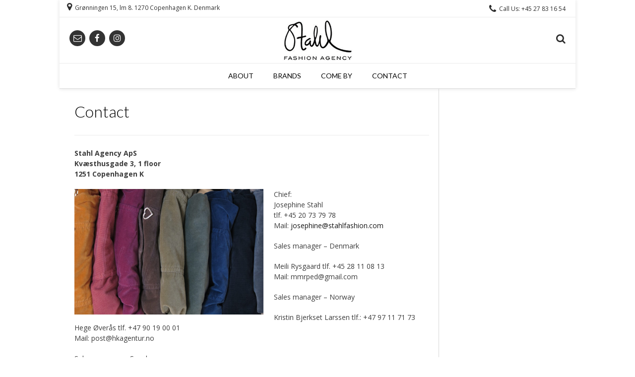

--- FILE ---
content_type: text/html; charset=UTF-8
request_url: https://stahlfashion.com/contact/
body_size: 6642
content:
<!DOCTYPE html>
<html lang="en-US">
<head>
<meta charset="UTF-8">
<meta name="viewport" content="width=device-width, initial-scale=1">
<link rel="profile" href="http://gmpg.org/xfn/11">
<link rel="pingback" href="https://stahlfashion.com/xmlrpc.php">

<title>Contact &#8211; Stahl Agency</title>
<meta name='robots' content='max-image-preview:large' />
<link rel='dns-prefetch' href='//fonts.googleapis.com' />
<link rel="alternate" type="application/rss+xml" title="Stahl Agency &raquo; Feed" href="https://stahlfashion.com/feed/" />
<link rel="alternate" type="application/rss+xml" title="Stahl Agency &raquo; Comments Feed" href="https://stahlfashion.com/comments/feed/" />
		<!-- This site uses the Google Analytics by ExactMetrics plugin v7.12.1 - Using Analytics tracking - https://www.exactmetrics.com/ -->
		<!-- Note: ExactMetrics is not currently configured on this site. The site owner needs to authenticate with Google Analytics in the ExactMetrics settings panel. -->
					<!-- No UA code set -->
				<!-- / Google Analytics by ExactMetrics -->
		<script type="text/javascript">
window._wpemojiSettings = {"baseUrl":"https:\/\/s.w.org\/images\/core\/emoji\/14.0.0\/72x72\/","ext":".png","svgUrl":"https:\/\/s.w.org\/images\/core\/emoji\/14.0.0\/svg\/","svgExt":".svg","source":{"concatemoji":"https:\/\/stahlfashion.com\/wp-includes\/js\/wp-emoji-release.min.js?ver=6.1.9"}};
/*! This file is auto-generated */
!function(e,a,t){var n,r,o,i=a.createElement("canvas"),p=i.getContext&&i.getContext("2d");function s(e,t){var a=String.fromCharCode,e=(p.clearRect(0,0,i.width,i.height),p.fillText(a.apply(this,e),0,0),i.toDataURL());return p.clearRect(0,0,i.width,i.height),p.fillText(a.apply(this,t),0,0),e===i.toDataURL()}function c(e){var t=a.createElement("script");t.src=e,t.defer=t.type="text/javascript",a.getElementsByTagName("head")[0].appendChild(t)}for(o=Array("flag","emoji"),t.supports={everything:!0,everythingExceptFlag:!0},r=0;r<o.length;r++)t.supports[o[r]]=function(e){if(p&&p.fillText)switch(p.textBaseline="top",p.font="600 32px Arial",e){case"flag":return s([127987,65039,8205,9895,65039],[127987,65039,8203,9895,65039])?!1:!s([55356,56826,55356,56819],[55356,56826,8203,55356,56819])&&!s([55356,57332,56128,56423,56128,56418,56128,56421,56128,56430,56128,56423,56128,56447],[55356,57332,8203,56128,56423,8203,56128,56418,8203,56128,56421,8203,56128,56430,8203,56128,56423,8203,56128,56447]);case"emoji":return!s([129777,127995,8205,129778,127999],[129777,127995,8203,129778,127999])}return!1}(o[r]),t.supports.everything=t.supports.everything&&t.supports[o[r]],"flag"!==o[r]&&(t.supports.everythingExceptFlag=t.supports.everythingExceptFlag&&t.supports[o[r]]);t.supports.everythingExceptFlag=t.supports.everythingExceptFlag&&!t.supports.flag,t.DOMReady=!1,t.readyCallback=function(){t.DOMReady=!0},t.supports.everything||(n=function(){t.readyCallback()},a.addEventListener?(a.addEventListener("DOMContentLoaded",n,!1),e.addEventListener("load",n,!1)):(e.attachEvent("onload",n),a.attachEvent("onreadystatechange",function(){"complete"===a.readyState&&t.readyCallback()})),(e=t.source||{}).concatemoji?c(e.concatemoji):e.wpemoji&&e.twemoji&&(c(e.twemoji),c(e.wpemoji)))}(window,document,window._wpemojiSettings);
</script>
<style type="text/css">
img.wp-smiley,
img.emoji {
	display: inline !important;
	border: none !important;
	box-shadow: none !important;
	height: 1em !important;
	width: 1em !important;
	margin: 0 0.07em !important;
	vertical-align: -0.1em !important;
	background: none !important;
	padding: 0 !important;
}
</style>
	<link rel='stylesheet' id='wp-block-library-css' href='https://stahlfashion.com/wp-includes/css/dist/block-library/style.min.css?ver=6.1.9' type='text/css' media='all' />
<link rel='stylesheet' id='classic-theme-styles-css' href='https://stahlfashion.com/wp-includes/css/classic-themes.min.css?ver=1' type='text/css' media='all' />
<style id='global-styles-inline-css' type='text/css'>
body{--wp--preset--color--black: #000000;--wp--preset--color--cyan-bluish-gray: #abb8c3;--wp--preset--color--white: #ffffff;--wp--preset--color--pale-pink: #f78da7;--wp--preset--color--vivid-red: #cf2e2e;--wp--preset--color--luminous-vivid-orange: #ff6900;--wp--preset--color--luminous-vivid-amber: #fcb900;--wp--preset--color--light-green-cyan: #7bdcb5;--wp--preset--color--vivid-green-cyan: #00d084;--wp--preset--color--pale-cyan-blue: #8ed1fc;--wp--preset--color--vivid-cyan-blue: #0693e3;--wp--preset--color--vivid-purple: #9b51e0;--wp--preset--gradient--vivid-cyan-blue-to-vivid-purple: linear-gradient(135deg,rgba(6,147,227,1) 0%,rgb(155,81,224) 100%);--wp--preset--gradient--light-green-cyan-to-vivid-green-cyan: linear-gradient(135deg,rgb(122,220,180) 0%,rgb(0,208,130) 100%);--wp--preset--gradient--luminous-vivid-amber-to-luminous-vivid-orange: linear-gradient(135deg,rgba(252,185,0,1) 0%,rgba(255,105,0,1) 100%);--wp--preset--gradient--luminous-vivid-orange-to-vivid-red: linear-gradient(135deg,rgba(255,105,0,1) 0%,rgb(207,46,46) 100%);--wp--preset--gradient--very-light-gray-to-cyan-bluish-gray: linear-gradient(135deg,rgb(238,238,238) 0%,rgb(169,184,195) 100%);--wp--preset--gradient--cool-to-warm-spectrum: linear-gradient(135deg,rgb(74,234,220) 0%,rgb(151,120,209) 20%,rgb(207,42,186) 40%,rgb(238,44,130) 60%,rgb(251,105,98) 80%,rgb(254,248,76) 100%);--wp--preset--gradient--blush-light-purple: linear-gradient(135deg,rgb(255,206,236) 0%,rgb(152,150,240) 100%);--wp--preset--gradient--blush-bordeaux: linear-gradient(135deg,rgb(254,205,165) 0%,rgb(254,45,45) 50%,rgb(107,0,62) 100%);--wp--preset--gradient--luminous-dusk: linear-gradient(135deg,rgb(255,203,112) 0%,rgb(199,81,192) 50%,rgb(65,88,208) 100%);--wp--preset--gradient--pale-ocean: linear-gradient(135deg,rgb(255,245,203) 0%,rgb(182,227,212) 50%,rgb(51,167,181) 100%);--wp--preset--gradient--electric-grass: linear-gradient(135deg,rgb(202,248,128) 0%,rgb(113,206,126) 100%);--wp--preset--gradient--midnight: linear-gradient(135deg,rgb(2,3,129) 0%,rgb(40,116,252) 100%);--wp--preset--duotone--dark-grayscale: url('#wp-duotone-dark-grayscale');--wp--preset--duotone--grayscale: url('#wp-duotone-grayscale');--wp--preset--duotone--purple-yellow: url('#wp-duotone-purple-yellow');--wp--preset--duotone--blue-red: url('#wp-duotone-blue-red');--wp--preset--duotone--midnight: url('#wp-duotone-midnight');--wp--preset--duotone--magenta-yellow: url('#wp-duotone-magenta-yellow');--wp--preset--duotone--purple-green: url('#wp-duotone-purple-green');--wp--preset--duotone--blue-orange: url('#wp-duotone-blue-orange');--wp--preset--font-size--small: 13px;--wp--preset--font-size--medium: 20px;--wp--preset--font-size--large: 36px;--wp--preset--font-size--x-large: 42px;--wp--preset--spacing--20: 0.44rem;--wp--preset--spacing--30: 0.67rem;--wp--preset--spacing--40: 1rem;--wp--preset--spacing--50: 1.5rem;--wp--preset--spacing--60: 2.25rem;--wp--preset--spacing--70: 3.38rem;--wp--preset--spacing--80: 5.06rem;}:where(.is-layout-flex){gap: 0.5em;}body .is-layout-flow > .alignleft{float: left;margin-inline-start: 0;margin-inline-end: 2em;}body .is-layout-flow > .alignright{float: right;margin-inline-start: 2em;margin-inline-end: 0;}body .is-layout-flow > .aligncenter{margin-left: auto !important;margin-right: auto !important;}body .is-layout-constrained > .alignleft{float: left;margin-inline-start: 0;margin-inline-end: 2em;}body .is-layout-constrained > .alignright{float: right;margin-inline-start: 2em;margin-inline-end: 0;}body .is-layout-constrained > .aligncenter{margin-left: auto !important;margin-right: auto !important;}body .is-layout-constrained > :where(:not(.alignleft):not(.alignright):not(.alignfull)){max-width: var(--wp--style--global--content-size);margin-left: auto !important;margin-right: auto !important;}body .is-layout-constrained > .alignwide{max-width: var(--wp--style--global--wide-size);}body .is-layout-flex{display: flex;}body .is-layout-flex{flex-wrap: wrap;align-items: center;}body .is-layout-flex > *{margin: 0;}:where(.wp-block-columns.is-layout-flex){gap: 2em;}.has-black-color{color: var(--wp--preset--color--black) !important;}.has-cyan-bluish-gray-color{color: var(--wp--preset--color--cyan-bluish-gray) !important;}.has-white-color{color: var(--wp--preset--color--white) !important;}.has-pale-pink-color{color: var(--wp--preset--color--pale-pink) !important;}.has-vivid-red-color{color: var(--wp--preset--color--vivid-red) !important;}.has-luminous-vivid-orange-color{color: var(--wp--preset--color--luminous-vivid-orange) !important;}.has-luminous-vivid-amber-color{color: var(--wp--preset--color--luminous-vivid-amber) !important;}.has-light-green-cyan-color{color: var(--wp--preset--color--light-green-cyan) !important;}.has-vivid-green-cyan-color{color: var(--wp--preset--color--vivid-green-cyan) !important;}.has-pale-cyan-blue-color{color: var(--wp--preset--color--pale-cyan-blue) !important;}.has-vivid-cyan-blue-color{color: var(--wp--preset--color--vivid-cyan-blue) !important;}.has-vivid-purple-color{color: var(--wp--preset--color--vivid-purple) !important;}.has-black-background-color{background-color: var(--wp--preset--color--black) !important;}.has-cyan-bluish-gray-background-color{background-color: var(--wp--preset--color--cyan-bluish-gray) !important;}.has-white-background-color{background-color: var(--wp--preset--color--white) !important;}.has-pale-pink-background-color{background-color: var(--wp--preset--color--pale-pink) !important;}.has-vivid-red-background-color{background-color: var(--wp--preset--color--vivid-red) !important;}.has-luminous-vivid-orange-background-color{background-color: var(--wp--preset--color--luminous-vivid-orange) !important;}.has-luminous-vivid-amber-background-color{background-color: var(--wp--preset--color--luminous-vivid-amber) !important;}.has-light-green-cyan-background-color{background-color: var(--wp--preset--color--light-green-cyan) !important;}.has-vivid-green-cyan-background-color{background-color: var(--wp--preset--color--vivid-green-cyan) !important;}.has-pale-cyan-blue-background-color{background-color: var(--wp--preset--color--pale-cyan-blue) !important;}.has-vivid-cyan-blue-background-color{background-color: var(--wp--preset--color--vivid-cyan-blue) !important;}.has-vivid-purple-background-color{background-color: var(--wp--preset--color--vivid-purple) !important;}.has-black-border-color{border-color: var(--wp--preset--color--black) !important;}.has-cyan-bluish-gray-border-color{border-color: var(--wp--preset--color--cyan-bluish-gray) !important;}.has-white-border-color{border-color: var(--wp--preset--color--white) !important;}.has-pale-pink-border-color{border-color: var(--wp--preset--color--pale-pink) !important;}.has-vivid-red-border-color{border-color: var(--wp--preset--color--vivid-red) !important;}.has-luminous-vivid-orange-border-color{border-color: var(--wp--preset--color--luminous-vivid-orange) !important;}.has-luminous-vivid-amber-border-color{border-color: var(--wp--preset--color--luminous-vivid-amber) !important;}.has-light-green-cyan-border-color{border-color: var(--wp--preset--color--light-green-cyan) !important;}.has-vivid-green-cyan-border-color{border-color: var(--wp--preset--color--vivid-green-cyan) !important;}.has-pale-cyan-blue-border-color{border-color: var(--wp--preset--color--pale-cyan-blue) !important;}.has-vivid-cyan-blue-border-color{border-color: var(--wp--preset--color--vivid-cyan-blue) !important;}.has-vivid-purple-border-color{border-color: var(--wp--preset--color--vivid-purple) !important;}.has-vivid-cyan-blue-to-vivid-purple-gradient-background{background: var(--wp--preset--gradient--vivid-cyan-blue-to-vivid-purple) !important;}.has-light-green-cyan-to-vivid-green-cyan-gradient-background{background: var(--wp--preset--gradient--light-green-cyan-to-vivid-green-cyan) !important;}.has-luminous-vivid-amber-to-luminous-vivid-orange-gradient-background{background: var(--wp--preset--gradient--luminous-vivid-amber-to-luminous-vivid-orange) !important;}.has-luminous-vivid-orange-to-vivid-red-gradient-background{background: var(--wp--preset--gradient--luminous-vivid-orange-to-vivid-red) !important;}.has-very-light-gray-to-cyan-bluish-gray-gradient-background{background: var(--wp--preset--gradient--very-light-gray-to-cyan-bluish-gray) !important;}.has-cool-to-warm-spectrum-gradient-background{background: var(--wp--preset--gradient--cool-to-warm-spectrum) !important;}.has-blush-light-purple-gradient-background{background: var(--wp--preset--gradient--blush-light-purple) !important;}.has-blush-bordeaux-gradient-background{background: var(--wp--preset--gradient--blush-bordeaux) !important;}.has-luminous-dusk-gradient-background{background: var(--wp--preset--gradient--luminous-dusk) !important;}.has-pale-ocean-gradient-background{background: var(--wp--preset--gradient--pale-ocean) !important;}.has-electric-grass-gradient-background{background: var(--wp--preset--gradient--electric-grass) !important;}.has-midnight-gradient-background{background: var(--wp--preset--gradient--midnight) !important;}.has-small-font-size{font-size: var(--wp--preset--font-size--small) !important;}.has-medium-font-size{font-size: var(--wp--preset--font-size--medium) !important;}.has-large-font-size{font-size: var(--wp--preset--font-size--large) !important;}.has-x-large-font-size{font-size: var(--wp--preset--font-size--x-large) !important;}
.wp-block-navigation a:where(:not(.wp-element-button)){color: inherit;}
:where(.wp-block-columns.is-layout-flex){gap: 2em;}
.wp-block-pullquote{font-size: 1.5em;line-height: 1.6;}
</style>
<link rel='stylesheet' id='customizer_vogue_fonts-css' href='//fonts.googleapis.com/css?family=Lato%3Aregular%2Citalic%2C700|Open+Sans%3Aregular%2Citalic%2C700%26subset%3Dlatin%2C' type='text/css' media='screen' />
<link rel='stylesheet' id='vogue-body-font-default-css' href='//fonts.googleapis.com/css?family=Open+Sans%3A400%2C300%2C300italic%2C400italic%2C600%2C600italic%2C700%2C700italic&#038;ver=10.3.2' type='text/css' media='all' />
<link rel='stylesheet' id='vogue-heading-font-default-css' href='//fonts.googleapis.com/css?family=Lato%3A400%2C300%2C300italic%2C400italic%2C700%2C700italic&#038;ver=10.3.2' type='text/css' media='all' />
<link rel='stylesheet' id='font-awesome-css' href='https://stahlfashion.com/wp-content/themes/vogue/includes/font-awesome/css/font-awesome.css?ver=4.7.0' type='text/css' media='all' />
<link rel='stylesheet' id='vogue-style-css' href='https://stahlfashion.com/wp-content/themes/vogue/style.css?ver=10.3.2' type='text/css' media='all' />
<link rel='stylesheet' id='vogue-header-style-two-css' href='https://stahlfashion.com/wp-content/themes/vogue/templates/css/header-two.css?ver=10.3.2' type='text/css' media='all' />
<link rel='stylesheet' id='vogue-footer-custom-style-css' href='https://stahlfashion.com/wp-content/themes/vogue/templates/css/footer-custom.css?ver=10.3.2' type='text/css' media='all' />
<script type='text/javascript' src='https://stahlfashion.com/wp-includes/js/jquery/jquery.min.js?ver=3.6.1' id='jquery-core-js'></script>
<script type='text/javascript' src='https://stahlfashion.com/wp-includes/js/jquery/jquery-migrate.min.js?ver=3.3.2' id='jquery-migrate-js'></script>
<link rel="https://api.w.org/" href="https://stahlfashion.com/wp-json/" /><link rel="alternate" type="application/json" href="https://stahlfashion.com/wp-json/wp/v2/pages/4653" /><link rel="EditURI" type="application/rsd+xml" title="RSD" href="https://stahlfashion.com/xmlrpc.php?rsd" />
<link rel="wlwmanifest" type="application/wlwmanifest+xml" href="https://stahlfashion.com/wp-includes/wlwmanifest.xml" />
<meta name="generator" content="WordPress 6.1.9" />
<link rel="canonical" href="https://stahlfashion.com/contact/" />
<link rel='shortlink' href='https://stahlfashion.com/?p=4653' />
<link rel="alternate" type="application/json+oembed" href="https://stahlfashion.com/wp-json/oembed/1.0/embed?url=https%3A%2F%2Fstahlfashion.com%2Fcontact%2F" />
<link rel="alternate" type="text/xml+oembed" href="https://stahlfashion.com/wp-json/oembed/1.0/embed?url=https%3A%2F%2Fstahlfashion.com%2Fcontact%2F&#038;format=xml" />

<!-- Begin Custom CSS -->
<style type="text/css" id="vogue-custom-css">
.site-container,
				.site-boxed,
				.site-boxed .main-navigation.stick-header.stuck{max-width:1040px;}#comments .form-submit #submit,
                .search-block .search-submit,
                .no-results-btn,
                button,
                input[type="button"],
                input[type="reset"],
                input[type="submit"],
                .woocommerce ul.products li.product a.add_to_cart_button, .woocommerce-page ul.products li.product a.add_to_cart_button,
                .woocommerce ul.products li.product .onsale, .woocommerce-page ul.products li.product .onsale,
                .woocommerce button.button.alt,
                .woocommerce-page button.button.alt,
                .woocommerce input.button.alt:hover,
                .woocommerce-page #content input.button.alt:hover,
                .woocommerce .cart-collaterals .shipping_calculator .button,
                .woocommerce-page .cart-collaterals .shipping_calculator .button,
                .woocommerce a.button,
                .woocommerce-page a.button,
                .woocommerce input.button,
                .woocommerce-page #content input.button,
                .woocommerce-page input.button,
                .woocommerce #review_form #respond .form-submit input,
                .woocommerce-page #review_form #respond .form-submit input,
                .woocommerce-cart .wc-proceed-to-checkout a.checkout-button:hover,
                .single-product span.onsale,
                .woocommerce button.button.alt.disabled,
                .main-navigation ul ul a:hover,
                .main-navigation ul ul li.current-menu-item > a,
                .main-navigation ul ul li.current_page_item > a,
                .main-navigation ul ul li.current-menu-parent > a,
                .main-navigation ul ul li.current_page_parent > a,
                .main-navigation ul ul li.current-menu-ancestor > a,
                .main-navigation ul ul li.current_page_ancestor > a,
                .main-navigation button,
                .wpcf7-submit{background:inherit;background-color:#141414;}a,
				.content-area .entry-content a,
				#comments a,
				.post-edit-link,
				.site-title a,
				.error-404.not-found .page-header .page-title span,
				.search-button .fa-search,
				.header-cart-checkout.cart-has-items .fa-shopping-cart,
				.main-navigation div > ul > li > a:hover,
				.main-navigation div > ul > li.current-menu-item > a,
				.main-navigation div > ul > li.current-menu-ancestor > a,
				.main-navigation div > ul > li.current-menu-parent > a,
				.main-navigation div > ul > li.current_page_parent > a,
				.main-navigation div > ul > li.current_page_ancestor > a{color:#141414;}.main-navigation button:hover,
                #comments .form-submit #submit:hover,
                .search-block .search-submit:hover,
                .no-results-btn:hover,
                button,
                input[type="button"],
                input[type="reset"],
                input[type="submit"],
                .woocommerce input.button.alt,
                .woocommerce-page #content input.button.alt,
                .woocommerce .cart-collaterals .shipping_calculator .button,
                .woocommerce-page .cart-collaterals .shipping_calculator .button,
                .woocommerce a.button:hover,
                .woocommerce-page a.button:hover,
                .woocommerce input.button:hover,
                .woocommerce-page #content input.button:hover,
                .woocommerce-page input.button:hover,
                .woocommerce ul.products li.product a.add_to_cart_button:hover, .woocommerce-page ul.products li.product a.add_to_cart_button:hover,
                .woocommerce button.button.alt:hover,
                .woocommerce-page button.button.alt:hover,
                .woocommerce #review_form #respond .form-submit input:hover,
                .woocommerce-page #review_form #respond .form-submit input:hover,
                .woocommerce-cart .wc-proceed-to-checkout a.checkout-button,
                .woocommerce button.button.alt.disabled:hover,
                .wpcf7-submit:hover{background:inherit;background-color:#141414;}a:hover,
				.content-area .entry-content a:hover,
				.header-social .header-social-icon:hover,
				.site-header-topbar ul li a:hover,
                .widget-area .widget a:hover,
                .site-footer-widgets .widget a:hover,
                .site-footer .widget a:hover,
                .search-btn:hover,
                .search-button .fa-search:hover,
                .site-footer-bottom-bar ul li a:hover,
                .woocommerce #content div.product p.price,
                .woocommerce-page #content div.product p.price,
                .woocommerce-page div.product p.price,
                .woocommerce #content div.product span.price,
                .woocommerce div.product span.price,
                .woocommerce-page #content div.product span.price,
                .woocommerce-page div.product span.price,

                .woocommerce #content div.product .woocommerce-tabs ul.tabs li.active,
                .woocommerce div.product .woocommerce-tabs ul.tabs li.active,
                .woocommerce-page #content div.product .woocommerce-tabs ul.tabs li.active,
                .woocommerce-page div.product .woocommerce-tabs ul.tabs li.active{color:#141414;}
</style>
<!-- End Custom CSS -->
<link rel="icon" href="https://stahlfashion.com/wp-content/uploads/2022/06/cropped-STAHL-AGENCY-TRANSPARENT-32x32.png" sizes="32x32" />
<link rel="icon" href="https://stahlfashion.com/wp-content/uploads/2022/06/cropped-STAHL-AGENCY-TRANSPARENT-192x192.png" sizes="192x192" />
<link rel="apple-touch-icon" href="https://stahlfashion.com/wp-content/uploads/2022/06/cropped-STAHL-AGENCY-TRANSPARENT-180x180.png" />
<meta name="msapplication-TileImage" content="https://stahlfashion.com/wp-content/uploads/2022/06/cropped-STAHL-AGENCY-TRANSPARENT-270x270.png" />
</head>

<body class="page-template-default page page-id-4653">

<div id="page" class="hfeed site vogue-meta-slider">
	
<div class="site-boxed">	
			
		
<header id="masthead" class="site-header  site-header-compact ">
	
		
		<div class="site-header-topbar">
		<div class="site-topbar-left">
						
						
			            	<span class="site-topbar-left-ad"><i class="fa fa-map-marker"></i> Grønningen 15, lm 8. 1270 Copenhagen K. Denmark</span>
						
					</div>
		
		<div class="site-topbar-right">
						
			            	<span class="site-topbar-right-no"><i class="fa fa-phone"></i> Call Us: +45 27 83 16 54</span>
						
					</div>
		
		<div class="clearboth"></div>
	</div>
		
	<div class="site-main-bar">
		<div class="site-container">
			
			<div class="site-branding">
				
							        <a href="https://stahlfashion.com/" class="site-logo-img" title="Stahl Agency"><img src="https://stahlfashion.com/wp-content/uploads/2016/01/cropped-StahlLogo.png" alt="Stahl Agency" /></a>
			        			        			    				
			</div><!-- .site-branding -->
			
			<div class="site-sub-bar">
				<div class="header-social">
										
						<a href="mailto:%63u%73tome%72se%72&#118;&#105;&#099;&#101;&#064;%73t%61%68l%66&#097;%73&#104;%69on.%63%6f&#109;" title="Send Us an Email" class="header-social-icon social-email"><i class="fa fa-envelope-o"></i></a><a href="https://www.facebook.com/StahlFashion" target="_blank" title="Find Us on Facebook" class="header-social-icon social-facebook"><i class="fa fa-facebook"></i></a><a href="https://www.instagram.com/stahlfashionagency" target="_blank" title="Follow Us on Instagram" class="header-social-icon social-instagram"><i class="fa fa-instagram"></i></a>						
									</div>
				
								
									<div class="menu-search">
				    	<i class="fa fa-search search-btn"></i>
				    </div>
								
								    <div class="search-block">
				        <form role="search" method="get" class="search-form" action="https://stahlfashion.com/">
	<label>
		<input type="search" class="search-field" placeholder="Search &amp; hit enter&hellip;" value="" name="s" title="Search for:" />
	</label>
	<input type="submit" class="search-submit" value="&nbsp;" />
</form>				    </div>
							</div>
	
		</div>
	</div>
	
	<nav id="site-navigation" class="main-navigation  vogue-mobile-nav-skin-dark" role="navigation">
		<span class="header-menu-button"><i class="fa fa-bars"></i><span>menu</span></span>
		<div id="main-menu" class="main-menu-container">
			<span class="main-menu-close"><i class="fa fa-angle-right"></i><i class="fa fa-angle-left"></i></span>
			<div id="primary-menu" class="menu"><ul>
<li class="page_item page-item-4651"><a href="https://stahlfashion.com/about/">About</a></li>
<li class="page_item page-item-4657 page_item_has_children"><a href="https://stahlfashion.com/">Brands</a>
<ul class='children'>
	<li class="page_item page-item-5019"><a href="https://stahlfashion.com/brands/please/">Please</a></li>
</ul>
</li>
<li class="page_item page-item-4713"><a href="https://stahlfashion.com/come-by/">Come by</a></li>
<li class="page_item page-item-4653 current_page_item"><a href="https://stahlfashion.com/contact/" aria-current="page">Contact</a></li>
</ul></div>
		</div>
	</nav><!-- #site-navigation -->
		
</header><!-- #masthead -->		
		
		
	
	<div class="site-container content-has-sidebar ">
	
	<div id="primary" class="content-area">
		<main id="main" class="site-main" role="main">
			
			            
        <header class="entry-header">
            
                            
                <h3 class="entry-title">Contact</h3>                
                        
                    
    	            	        
    	                
        </header><!-- .entry-header -->
        
    
			
				
<article id="post-4653" class="post-4653 page type-page status-publish hentry">
	
	
	<div class="entry-content">
		<p><strong>Stahl Agency ApS</strong><br />
<strong> Kvæsthusgade 3, 1 floor<br />
</strong><strong> 1251 Copenhagen K<br />
</strong></p>
<p><a href="http://stahlfashion.com/wp-content/uploads/2016/12/IMG_4689-e1481635882917.jpg"><img decoding="async" class="wp-image-4697 alignleft" src="http://stahlfashion.com/wp-content/uploads/2016/12/IMG_4689-e1481635882917-200x300.jpg" alt="" width="381" height="572" srcset="https://stahlfashion.com/wp-content/uploads/2016/12/IMG_4689-e1481635882917-200x300.jpg 200w, https://stahlfashion.com/wp-content/uploads/2016/12/IMG_4689-e1481635882917-768x1153.jpg 768w, https://stahlfashion.com/wp-content/uploads/2016/12/IMG_4689-e1481635882917-682x1024.jpg 682w" sizes="(max-width: 381px) 100vw, 381px" /></a></p>
<p>Chief:<br />
Josephine Stahl<br />
tlf. +45 20 73 79 78<br />
Mail: <a href="mailto:josephine@stahlfashion.com">josephine@stahlfashion.com</a></p>
<p>Sales <span id="result_box" class="short_text" lang="en"><span class="">manager</span></span> &#8211; Denmark</p>
<p>Meili Rysgaard tlf. +45 28 11 08 13<br />
Mail: mmrped@gmail.com</p>
<p><span id="result_box" class="short_text" lang="en"></span><span id="result_box" class="short_text" lang="en"><span class="">Sales manager &#8211; Norway</span></span></p>
<p><span id="result_box" class="short_text" lang="en"><span class=""><span class="grid_5 alpha omega">Kristin Bjerkset Larssen</span> </span></span><span id="result_box" class="short_text" lang="en"><span class="">tlf.: <span class="grid_5 alpha omega">+47 97 11 71 73</span><br />
<span class="grid_5 alpha omega">Hege Øverås </span>tlf. <span class="grid_5 alpha omega">+47 90 19 00 01</span><br />
Mail: post@hkagentur.no<br />
</span></span></p>
<p>Sales <span id="result_box" class="short_text" lang="en"><span class="">manager</span></span> &#8211; Sweden</p>
<p><span id="result_box" class="short_text" lang="en"><span class="">Karin Rydberg<br />
tlf. +46 727 442110<br />
Mail: info@magleholm.se</span></span></p>
<p style="text-align: left;">Customerservice &#8211; Karolina Jamróz-Liisberg<br />
tlf. +45 27 83 16 54<br />
Mail: <a href="mailto:customerservice@stahlfashion.com">customerservice@stahlfashion.com</a></p>
<p>Accounting: Susanne Rom<br />
tlf.: +45 40 52 49 14<br />
Mail: <a href="mailto:susanne@stahlfashion.com">susanne@stahlfashion.com</a></p>
<p style="text-align: left;">
<p style="text-align: left;"><span class="short_text" lang="en"><span class="">Questions</span><span class="">?</span> Offers? <span class="">Do not</span> <span class="">hesitate</span> <span class="">&#8211; contact us!<br />
</span></span></p>
<p><span id="result_box" class="short_text" lang="en"><span class=""> </span></span></p>
			</div><!-- .entry-content -->
	
</article><!-- #post-## -->

				
			
		</main><!-- #main -->
	</div><!-- #primary -->

	
<div id="secondary" class="widget-area" role="complementary">
	

--- FILE ---
content_type: text/css
request_url: https://stahlfashion.com/wp-content/themes/vogue/templates/css/header-two.css?ver=10.3.2
body_size: 1546
content:
/*--------------------------------------------------------------
Vogue - Header Centered Two Styling
--------------------------------------------------------------*/

.site-topbar-left-ad {
    padding: 4px 0;
}
.site-topbar-right {
    padding: 6px 20px 0 0;
}
.site-main-bar {
    position: relative;
}

.header-social {
    position: absolute;
    left: 20px;
}
.site-topbar-right-no {
    top: 0;
}

a.site-logo-img {
    display: inline-block;
    vertical-align: middle;
}
.site-title {
    margin: 0;
    padding: 0 0 12px;
    font-size: 72px;
    line-height: 1.2em;
    font-weight: 300;
}
.site-title-img {
    display: inline-block;
    vertical-align: middle;
    margin: 0 0 0 12px;
}
.site-description {
    margin: 0;
    padding: 0 0 14px;
    font-size: 13px;
    line-height: 1.2em;
    font-weight: 300;
    text-transform: uppercase;
    color: inherit;
}
.site-description-img {
    padding: 10px 0 5px;
}

.site-sub-bar {
    position: absolute;
    width: 100%;
    top: 50%;
    left: 0;
    margin: -20px 0 0;
}

.header-cart {
    position: absolute;
    right: 53px;
}
.header-no-search .header-cart {
    right: 15px;
}

a.header-cart-contents {
    color: inherit !important;
    padding: 0 4px;
    display: block;
    font-size: 20px;
}
.header-cart-amount {
    font-size: 24px;
    vertical-align: middle;
}
.header-cart-amount span {
    display: none;
}
.header-cart-checkout {
    position: relative;
    top: 2px;
}

.header-social-icon {
    font-size: 26px;
    color: #FFF;
    background-color: rgba(0, 0, 0, 0.8);
    width: 32px;
    font-size: 18px;
    height: 32px;
    padding: 3px 0 0;
    border-radius: 20px;
    text-align: center;
    cursor: pointer;
    margin: 0 8px 0 0;
    position: relative;
}
.social-pinterest span {
    color: #000;
    position: absolute;
    top: 8px;
    right: -45px;
    white-space: nowrap;
}

.menu-search {
    position: absolute;
    right: 15px;
    top: 2px;
    z-index: 99;
}
.search-btn {
    padding: 5px;
    cursor: pointer;
    font-size: 22px;
}

.search-btn {
    padding: 5px;
    cursor: pointer;
}

.search-block {
    position: absolute;
    background-color: #FEFEFE;
    border: 1px solid rgba(0, 0, 0, 0.1);
    border-radius: 3px;
    top: -6px;
    right: 4px;
    padding: 8px 9px;
    z-index: 98;
    display: none;
    opacity: 0;
}
.search-block .search-field {
    font-size: 16px;
    margin: 0;
    border: 1px solid rgba(0, 0, 0, 0.18);
    border-radius: 0;
    background-color: #FFF;
    width: 250px;
    font-weight: 200;
    outline: none;
    color: inherit;
    box-sizing: border-box;
}
.search-block .search-submit {
    display: none;
}
    
.show-site-search .search-block {
    display: block;
}

.sticky-wrapper {
    height: 67px;
}
.site-header-compact .sticky-wrapper {
    height: 52px;
}
#primary-menu,
#main-menu > div {
    display: inline-block;
    vertical-align: middle;
}

/* -------- Header Compact -------- */

.site-header-compact .site-header-topbar {
    min-height: 35px;
    padding: 1px 0 0;
}
.site-header-compact .site-topbar-right {
    padding-top: 6px;
}

.site-header-compact .site-title {
    padding: 0 0 12px;
}
.site-header-compact .site-description {
    padding: 0 0 12px;
}

.site-header-compact .header-social-icon {
    font-size: 17px;
}

.header-no-search.site-header-compact .header-cart {
    right: 20px;
}
.site-header-compact .search-btn {
    font-size: 20px;
}
.site-header-compact .header-cart-amount {
    font-size: 22px;
}

#page {
    position: relative;
    right: 0;
    
    -webkit-transition: right 0.4s ease 0s;
     -moz-transition: right 0.4s ease 0s;
      -ms-transition: right 0.4s ease 0s;
       -o-transition: right 0.4s ease 0s;
          transition: right 0.4s ease 0s;
}

.header-no-lines .site-header-topbar,
.header-no-lines .main-navigation {
    border-top: 0;
    box-shadow: none;
}

@media screen and (max-width: 980px) {
    
    .site-title {
        font-size: 54px !important;
    }
    
    .main-navigation.stick-header.stuck {
        position: relative;
        top: 0 !important;
    }
    
    .header-menu-button {
        display: block;
        padding: 20px 20px 22px;
        text-transform: uppercase;
        cursor: pointer;
    }
    .site-header-compact .header-menu-button {
        padding: 12px 20px 15px;
    }
    .header-menu-button i {
        font-size: 14px;
        vertical-align: middle;
        position: relative;
        top: 1px;
    }
    .header-menu-button span {
        vertical-align: middle;
        margin: 0 0 0 6px;
    }
    
    #main-menu > div,
    .main-navigation ul {
        display: block;
    }
    
    .main-navigation #main-menu {
        box-shadow: 1px 0 0 0 rgba(0, 0, 0, 0.08) inset;
        position: fixed;
        top: 0;
        right: -280px;
        width: 280px;
        max-width: 100%;
        -ms-box-sizing: border-box;
        -moz-box-sizing: border-box;
        -webkit-box-sizing: border-box;
        box-sizing: border-box;
        padding: 58px 22px 30px 22px;
        z-index: 99999;
        height: 100%;
        overflow: auto;
        -webkit-transition: right 0.4s ease 0s;
        -moz-transition: right 0.4s ease 0s;
        -ms-transition: right 0.4s ease 0s;
        -o-transition: right 0.4s ease 0s;
        transition: right 0.4s ease 0s;
    }
    .main-navigation li {
        display: block;
        float: none;
    }
    .main-navigation li a {
        display: block;
        float: none;
        padding: 7px 0;
        text-align: left;
    }
    
    .main-navigation ul ul {
        position: relative !important;
        top: 0 !important;
        left: 0 !important;
        float: none !important;
        padding: 0;
        margin: 0;
        display: none;
    }
    .main-navigation ul ul li:last-child a,
    .main-navigation ul ul li a {
        width: auto;
    }
    .main-navigation ul ul li a {
        background: none !important;
    }
    
    #primary-menu {
        display: block;
    }
    .main-menu-close {
        display: block;
        border-radius: 4px;
        position: absolute;
        top: 10px;
        right: 10px;
        font-size: 30px;
        text-align: center;
        padding: 0 8px 0 12px;
        height: 40px;
        line-height: 38px;
        cursor: pointer;
    }
    .main-menu-close .fa-angle-left {
        position: relative;
        left: -4px;
    }
    
    body.admin-bar .main-navigation #main-menu {
        padding: 88px 22px 30px 22px;
    }
    body.admin-bar .main-menu-close {
        top: 40px;
    }
    
}

@media only screen and (max-width: 782px) {
    
    .site-header .site-container {
        text-align: center;
    }
    
    .search-block {
        position: relative;
        top: 0;
        right: 0;
    }
    .search-block .search-field {
        margin: 0;
        width: 100%;
        font-size: 17px;
        padding: 4px 6px;
    }
    
    .site-branding {
        width: 100%;
        float: none;
        text-align: center;
        padding: 8px 0 0;
    }
    .site-branding a {
        display: inline-block;
    }
    .site-header-compact .site-branding {
        padding: 4px 0 0;
    }
    .site-title {
        font-size: 48px !important;
        line-height: 50px;
        padding: 0 0 8px;
    }
    .site-description {
        font-size: 12px;
        padding: 0 0 1px;
    }
    .site-header-compact .site-description {
        padding: 0;
    }
    .site-description-img {
        padding: 5px 0 2px;
    }
    
    .site-sub-bar {
        position: relative;
        text-align: center;
        padding: 0;
        margin: 0;
    }
    .site-header-compact .site-sub-bar {
        padding: 0;
    }
    .site-header-compact a.header-cart-contents {
        padding: 5px 5px 5px;
    }
    .header-social {
        position: relative;
        top: auto;
        left: auto;
        display: inline-block;
        vertical-align: middle;
    }
    .header-cart {
        float: none;
        text-align: center;
        display: inline-block;
        vertical-align: middle;
        padding: 4px 0;
        margin: 0 0 2px;
        position: relative;
        top: auto;
        right: auto;
    }
    a.header-cart-contents {
        padding: 2px 2px;
    }
    .site-header-compact .header-social {
        top: 0;
    }
    .site-header-compact .header-cart {
        top: 0;
        right: 0;
    }
    .site-header-compact .menu-search {
        top: 1px;
    }
    .main-navigation {
        width: 100%;
        float: none;
        text-align: center;
    }
    .main-navigation li {
        text-align: left;
    }
    .header-menu-button {
        margin: 0;
        padding: 6px 0 12px;
        display: block;
    }
    
    .menu-search {
        padding: 0;
        float: none;
        display: inline-block;
        vertical-align: middle;
        box-shadow: none;
        margin: 0 0 0 5px;
        position: relative;
        top: auto;
        right: auto;
    }
    
    .header-social-icon {
        font-size: 15px !important;
        width: 28px;
        height: 28px;
        padding: 2px 0 0;
        border-radius: 15px;
    }
    .social-pinterest span {
        display: none;
    }
    
    body.admin-bar .main-navigation #main-menu {
        padding: 98px 22px 30px 22px;
    }
    body.admin-bar .main-menu-close {
        top: 50px;
    }
    
}

@media only screen and (max-width: 600px) {
    .site-header-topbar {
        padding: 5px 0 0;
    }
    .site-topbar-left-ad {
        display: block;
    }
    .site-topbar-left,
    .site-topbar-right {
        float: none;
        width: 100%;
        text-align: center;
    }
    .site-topbar-left {
        padding: 3px 0 0;
    }
    .site-topbar-left .menu {
        display: inline-block;
    }
    .site-topbar-right {
        padding: 0 0 7px;
    }

}

body.show-main-menu #main-menu {
    right: 0px;
}
body.show-main-menu #page {
    right: 280px;
}

--- FILE ---
content_type: text/css
request_url: https://stahlfashion.com/wp-content/themes/vogue/templates/css/footer-custom.css?ver=10.3.2
body_size: 344
content:
/*--------------------------------------------------------------
Vogue - Footer Custom Styling
--------------------------------------------------------------*/

.site-footer-custom {
    background-color: #FDFDFD;
    box-shadow: 0 1px 0 #D7D7D7 inset;
    color: #000000;
}

.site-footer-bottom-bar {
    background-color: #2D2D2D;
    padding: 10px 0 10px;
    color: #FFFFFF;
}

.site-footer-custom .site-footer-widgets {
    padding: 50px 0 60px;
}
.site-footer-custom .site-footer-widgets:after {
    display: block;
    content: '';
    clear: both;
}

.footer-custom-block {
    margin: 0;
    padding: 10px 20px 20px;
    list-style-type: none;
    min-height: 80px;
    float: left;
}

.site-footer .widgettitle,
.site-footer .widget-title {
    border-bottom: 1px dotted rgba(0, 0, 0, 0.2);
    padding: 0 0 15px;
    margin: 0 0 20px;
    color: #000000;
    text-transform: uppercase;
    font-size: 16px;
    font-weight: 300;
}

.site-footer .widget a {
    color: inherit;
}

.vogue-footer-custom-cols-1 .footer-custom-block {
    width: 100%;
}
.vogue-footer-custom-cols-2 .footer-custom-block {
    width: 50%;
}
.vogue-footer-custom-cols-3 .footer-custom-block {
    width: 33.3333%;
}
.vogue-footer-custom-cols-4 .footer-custom-block {
    width: 25%;
}
.vogue-footer-custom-cols-5 .footer-custom-block {
    width: 20%;
}
.site-footer-custom .footer-custom-block:first-child {
    padding-left: 0;
}
.site-footer-custom .footer-custom-block:last-child {
    padding-right: 0;
}

.site-footer-bottom-bar-left {
    font-size: 12px;
    padding: 9px 0 0;
}
.layout-circles .site-footer-bottom-bar-left {
    padding: 8px 0 0;
}
.site-footer-bottom-bar-left a {
    font-size: inherit;
}
.site-footer-bottom-bar-right {
    
}
.site-footer-bottom-bar-right .social-pinterest.nolink {
    position: relative;
    margin: 0 24px 0 0;
}
.site-footer-bottom-bar-right .social-pinterest span {
    top: -2px;
    color: #FFF;
}
.site-footer-bottom-bar-right .header-social-icon {
    font-size: 16px;
}
.layout-circles .site-footer-bottom-bar-right .social-pinterest span {
    top: 7px;
    right: -42px;
}

.site-footer-bottom-bar ul li a {
    padding: 18px 7px;
}
.site-footer-bottom-bar ul ul {
    bottom: 35px;
}
.site-footer-bottom-bar ul ul li:hover > ul,
.site-footer-bottom-bar ul ul li.focus > ul {
    left: auto;
    right: 100%;
}

@media only screen and (max-width: 960px) {
    
    
    
}

@media only screen and (max-width: 782px) {
    
    
    
}